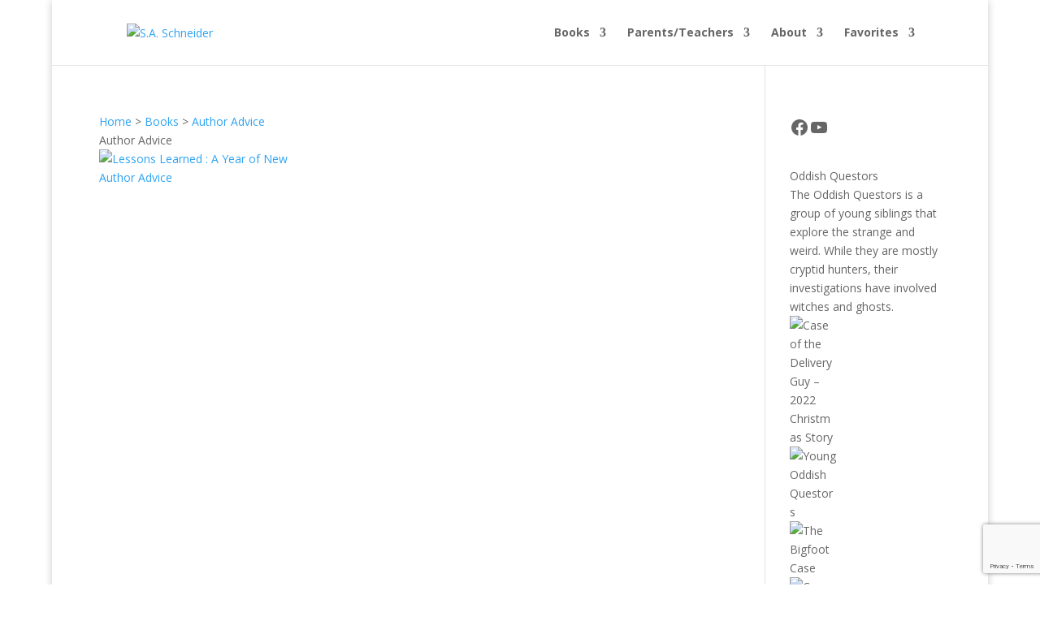

--- FILE ---
content_type: text/html; charset=utf-8
request_url: https://www.google.com/recaptcha/api2/anchor?ar=1&k=6LcbL_YjAAAAAO-QA1up8tFjpX4wbPAFvDU1znT7&co=aHR0cHM6Ly93d3cuc2Etc2NobmVpZGVyLmNvbTo0NDM.&hl=en&v=PoyoqOPhxBO7pBk68S4YbpHZ&size=invisible&anchor-ms=20000&execute-ms=30000&cb=b3fz9p1l6avh
body_size: 48610
content:
<!DOCTYPE HTML><html dir="ltr" lang="en"><head><meta http-equiv="Content-Type" content="text/html; charset=UTF-8">
<meta http-equiv="X-UA-Compatible" content="IE=edge">
<title>reCAPTCHA</title>
<style type="text/css">
/* cyrillic-ext */
@font-face {
  font-family: 'Roboto';
  font-style: normal;
  font-weight: 400;
  font-stretch: 100%;
  src: url(//fonts.gstatic.com/s/roboto/v48/KFO7CnqEu92Fr1ME7kSn66aGLdTylUAMa3GUBHMdazTgWw.woff2) format('woff2');
  unicode-range: U+0460-052F, U+1C80-1C8A, U+20B4, U+2DE0-2DFF, U+A640-A69F, U+FE2E-FE2F;
}
/* cyrillic */
@font-face {
  font-family: 'Roboto';
  font-style: normal;
  font-weight: 400;
  font-stretch: 100%;
  src: url(//fonts.gstatic.com/s/roboto/v48/KFO7CnqEu92Fr1ME7kSn66aGLdTylUAMa3iUBHMdazTgWw.woff2) format('woff2');
  unicode-range: U+0301, U+0400-045F, U+0490-0491, U+04B0-04B1, U+2116;
}
/* greek-ext */
@font-face {
  font-family: 'Roboto';
  font-style: normal;
  font-weight: 400;
  font-stretch: 100%;
  src: url(//fonts.gstatic.com/s/roboto/v48/KFO7CnqEu92Fr1ME7kSn66aGLdTylUAMa3CUBHMdazTgWw.woff2) format('woff2');
  unicode-range: U+1F00-1FFF;
}
/* greek */
@font-face {
  font-family: 'Roboto';
  font-style: normal;
  font-weight: 400;
  font-stretch: 100%;
  src: url(//fonts.gstatic.com/s/roboto/v48/KFO7CnqEu92Fr1ME7kSn66aGLdTylUAMa3-UBHMdazTgWw.woff2) format('woff2');
  unicode-range: U+0370-0377, U+037A-037F, U+0384-038A, U+038C, U+038E-03A1, U+03A3-03FF;
}
/* math */
@font-face {
  font-family: 'Roboto';
  font-style: normal;
  font-weight: 400;
  font-stretch: 100%;
  src: url(//fonts.gstatic.com/s/roboto/v48/KFO7CnqEu92Fr1ME7kSn66aGLdTylUAMawCUBHMdazTgWw.woff2) format('woff2');
  unicode-range: U+0302-0303, U+0305, U+0307-0308, U+0310, U+0312, U+0315, U+031A, U+0326-0327, U+032C, U+032F-0330, U+0332-0333, U+0338, U+033A, U+0346, U+034D, U+0391-03A1, U+03A3-03A9, U+03B1-03C9, U+03D1, U+03D5-03D6, U+03F0-03F1, U+03F4-03F5, U+2016-2017, U+2034-2038, U+203C, U+2040, U+2043, U+2047, U+2050, U+2057, U+205F, U+2070-2071, U+2074-208E, U+2090-209C, U+20D0-20DC, U+20E1, U+20E5-20EF, U+2100-2112, U+2114-2115, U+2117-2121, U+2123-214F, U+2190, U+2192, U+2194-21AE, U+21B0-21E5, U+21F1-21F2, U+21F4-2211, U+2213-2214, U+2216-22FF, U+2308-230B, U+2310, U+2319, U+231C-2321, U+2336-237A, U+237C, U+2395, U+239B-23B7, U+23D0, U+23DC-23E1, U+2474-2475, U+25AF, U+25B3, U+25B7, U+25BD, U+25C1, U+25CA, U+25CC, U+25FB, U+266D-266F, U+27C0-27FF, U+2900-2AFF, U+2B0E-2B11, U+2B30-2B4C, U+2BFE, U+3030, U+FF5B, U+FF5D, U+1D400-1D7FF, U+1EE00-1EEFF;
}
/* symbols */
@font-face {
  font-family: 'Roboto';
  font-style: normal;
  font-weight: 400;
  font-stretch: 100%;
  src: url(//fonts.gstatic.com/s/roboto/v48/KFO7CnqEu92Fr1ME7kSn66aGLdTylUAMaxKUBHMdazTgWw.woff2) format('woff2');
  unicode-range: U+0001-000C, U+000E-001F, U+007F-009F, U+20DD-20E0, U+20E2-20E4, U+2150-218F, U+2190, U+2192, U+2194-2199, U+21AF, U+21E6-21F0, U+21F3, U+2218-2219, U+2299, U+22C4-22C6, U+2300-243F, U+2440-244A, U+2460-24FF, U+25A0-27BF, U+2800-28FF, U+2921-2922, U+2981, U+29BF, U+29EB, U+2B00-2BFF, U+4DC0-4DFF, U+FFF9-FFFB, U+10140-1018E, U+10190-1019C, U+101A0, U+101D0-101FD, U+102E0-102FB, U+10E60-10E7E, U+1D2C0-1D2D3, U+1D2E0-1D37F, U+1F000-1F0FF, U+1F100-1F1AD, U+1F1E6-1F1FF, U+1F30D-1F30F, U+1F315, U+1F31C, U+1F31E, U+1F320-1F32C, U+1F336, U+1F378, U+1F37D, U+1F382, U+1F393-1F39F, U+1F3A7-1F3A8, U+1F3AC-1F3AF, U+1F3C2, U+1F3C4-1F3C6, U+1F3CA-1F3CE, U+1F3D4-1F3E0, U+1F3ED, U+1F3F1-1F3F3, U+1F3F5-1F3F7, U+1F408, U+1F415, U+1F41F, U+1F426, U+1F43F, U+1F441-1F442, U+1F444, U+1F446-1F449, U+1F44C-1F44E, U+1F453, U+1F46A, U+1F47D, U+1F4A3, U+1F4B0, U+1F4B3, U+1F4B9, U+1F4BB, U+1F4BF, U+1F4C8-1F4CB, U+1F4D6, U+1F4DA, U+1F4DF, U+1F4E3-1F4E6, U+1F4EA-1F4ED, U+1F4F7, U+1F4F9-1F4FB, U+1F4FD-1F4FE, U+1F503, U+1F507-1F50B, U+1F50D, U+1F512-1F513, U+1F53E-1F54A, U+1F54F-1F5FA, U+1F610, U+1F650-1F67F, U+1F687, U+1F68D, U+1F691, U+1F694, U+1F698, U+1F6AD, U+1F6B2, U+1F6B9-1F6BA, U+1F6BC, U+1F6C6-1F6CF, U+1F6D3-1F6D7, U+1F6E0-1F6EA, U+1F6F0-1F6F3, U+1F6F7-1F6FC, U+1F700-1F7FF, U+1F800-1F80B, U+1F810-1F847, U+1F850-1F859, U+1F860-1F887, U+1F890-1F8AD, U+1F8B0-1F8BB, U+1F8C0-1F8C1, U+1F900-1F90B, U+1F93B, U+1F946, U+1F984, U+1F996, U+1F9E9, U+1FA00-1FA6F, U+1FA70-1FA7C, U+1FA80-1FA89, U+1FA8F-1FAC6, U+1FACE-1FADC, U+1FADF-1FAE9, U+1FAF0-1FAF8, U+1FB00-1FBFF;
}
/* vietnamese */
@font-face {
  font-family: 'Roboto';
  font-style: normal;
  font-weight: 400;
  font-stretch: 100%;
  src: url(//fonts.gstatic.com/s/roboto/v48/KFO7CnqEu92Fr1ME7kSn66aGLdTylUAMa3OUBHMdazTgWw.woff2) format('woff2');
  unicode-range: U+0102-0103, U+0110-0111, U+0128-0129, U+0168-0169, U+01A0-01A1, U+01AF-01B0, U+0300-0301, U+0303-0304, U+0308-0309, U+0323, U+0329, U+1EA0-1EF9, U+20AB;
}
/* latin-ext */
@font-face {
  font-family: 'Roboto';
  font-style: normal;
  font-weight: 400;
  font-stretch: 100%;
  src: url(//fonts.gstatic.com/s/roboto/v48/KFO7CnqEu92Fr1ME7kSn66aGLdTylUAMa3KUBHMdazTgWw.woff2) format('woff2');
  unicode-range: U+0100-02BA, U+02BD-02C5, U+02C7-02CC, U+02CE-02D7, U+02DD-02FF, U+0304, U+0308, U+0329, U+1D00-1DBF, U+1E00-1E9F, U+1EF2-1EFF, U+2020, U+20A0-20AB, U+20AD-20C0, U+2113, U+2C60-2C7F, U+A720-A7FF;
}
/* latin */
@font-face {
  font-family: 'Roboto';
  font-style: normal;
  font-weight: 400;
  font-stretch: 100%;
  src: url(//fonts.gstatic.com/s/roboto/v48/KFO7CnqEu92Fr1ME7kSn66aGLdTylUAMa3yUBHMdazQ.woff2) format('woff2');
  unicode-range: U+0000-00FF, U+0131, U+0152-0153, U+02BB-02BC, U+02C6, U+02DA, U+02DC, U+0304, U+0308, U+0329, U+2000-206F, U+20AC, U+2122, U+2191, U+2193, U+2212, U+2215, U+FEFF, U+FFFD;
}
/* cyrillic-ext */
@font-face {
  font-family: 'Roboto';
  font-style: normal;
  font-weight: 500;
  font-stretch: 100%;
  src: url(//fonts.gstatic.com/s/roboto/v48/KFO7CnqEu92Fr1ME7kSn66aGLdTylUAMa3GUBHMdazTgWw.woff2) format('woff2');
  unicode-range: U+0460-052F, U+1C80-1C8A, U+20B4, U+2DE0-2DFF, U+A640-A69F, U+FE2E-FE2F;
}
/* cyrillic */
@font-face {
  font-family: 'Roboto';
  font-style: normal;
  font-weight: 500;
  font-stretch: 100%;
  src: url(//fonts.gstatic.com/s/roboto/v48/KFO7CnqEu92Fr1ME7kSn66aGLdTylUAMa3iUBHMdazTgWw.woff2) format('woff2');
  unicode-range: U+0301, U+0400-045F, U+0490-0491, U+04B0-04B1, U+2116;
}
/* greek-ext */
@font-face {
  font-family: 'Roboto';
  font-style: normal;
  font-weight: 500;
  font-stretch: 100%;
  src: url(//fonts.gstatic.com/s/roboto/v48/KFO7CnqEu92Fr1ME7kSn66aGLdTylUAMa3CUBHMdazTgWw.woff2) format('woff2');
  unicode-range: U+1F00-1FFF;
}
/* greek */
@font-face {
  font-family: 'Roboto';
  font-style: normal;
  font-weight: 500;
  font-stretch: 100%;
  src: url(//fonts.gstatic.com/s/roboto/v48/KFO7CnqEu92Fr1ME7kSn66aGLdTylUAMa3-UBHMdazTgWw.woff2) format('woff2');
  unicode-range: U+0370-0377, U+037A-037F, U+0384-038A, U+038C, U+038E-03A1, U+03A3-03FF;
}
/* math */
@font-face {
  font-family: 'Roboto';
  font-style: normal;
  font-weight: 500;
  font-stretch: 100%;
  src: url(//fonts.gstatic.com/s/roboto/v48/KFO7CnqEu92Fr1ME7kSn66aGLdTylUAMawCUBHMdazTgWw.woff2) format('woff2');
  unicode-range: U+0302-0303, U+0305, U+0307-0308, U+0310, U+0312, U+0315, U+031A, U+0326-0327, U+032C, U+032F-0330, U+0332-0333, U+0338, U+033A, U+0346, U+034D, U+0391-03A1, U+03A3-03A9, U+03B1-03C9, U+03D1, U+03D5-03D6, U+03F0-03F1, U+03F4-03F5, U+2016-2017, U+2034-2038, U+203C, U+2040, U+2043, U+2047, U+2050, U+2057, U+205F, U+2070-2071, U+2074-208E, U+2090-209C, U+20D0-20DC, U+20E1, U+20E5-20EF, U+2100-2112, U+2114-2115, U+2117-2121, U+2123-214F, U+2190, U+2192, U+2194-21AE, U+21B0-21E5, U+21F1-21F2, U+21F4-2211, U+2213-2214, U+2216-22FF, U+2308-230B, U+2310, U+2319, U+231C-2321, U+2336-237A, U+237C, U+2395, U+239B-23B7, U+23D0, U+23DC-23E1, U+2474-2475, U+25AF, U+25B3, U+25B7, U+25BD, U+25C1, U+25CA, U+25CC, U+25FB, U+266D-266F, U+27C0-27FF, U+2900-2AFF, U+2B0E-2B11, U+2B30-2B4C, U+2BFE, U+3030, U+FF5B, U+FF5D, U+1D400-1D7FF, U+1EE00-1EEFF;
}
/* symbols */
@font-face {
  font-family: 'Roboto';
  font-style: normal;
  font-weight: 500;
  font-stretch: 100%;
  src: url(//fonts.gstatic.com/s/roboto/v48/KFO7CnqEu92Fr1ME7kSn66aGLdTylUAMaxKUBHMdazTgWw.woff2) format('woff2');
  unicode-range: U+0001-000C, U+000E-001F, U+007F-009F, U+20DD-20E0, U+20E2-20E4, U+2150-218F, U+2190, U+2192, U+2194-2199, U+21AF, U+21E6-21F0, U+21F3, U+2218-2219, U+2299, U+22C4-22C6, U+2300-243F, U+2440-244A, U+2460-24FF, U+25A0-27BF, U+2800-28FF, U+2921-2922, U+2981, U+29BF, U+29EB, U+2B00-2BFF, U+4DC0-4DFF, U+FFF9-FFFB, U+10140-1018E, U+10190-1019C, U+101A0, U+101D0-101FD, U+102E0-102FB, U+10E60-10E7E, U+1D2C0-1D2D3, U+1D2E0-1D37F, U+1F000-1F0FF, U+1F100-1F1AD, U+1F1E6-1F1FF, U+1F30D-1F30F, U+1F315, U+1F31C, U+1F31E, U+1F320-1F32C, U+1F336, U+1F378, U+1F37D, U+1F382, U+1F393-1F39F, U+1F3A7-1F3A8, U+1F3AC-1F3AF, U+1F3C2, U+1F3C4-1F3C6, U+1F3CA-1F3CE, U+1F3D4-1F3E0, U+1F3ED, U+1F3F1-1F3F3, U+1F3F5-1F3F7, U+1F408, U+1F415, U+1F41F, U+1F426, U+1F43F, U+1F441-1F442, U+1F444, U+1F446-1F449, U+1F44C-1F44E, U+1F453, U+1F46A, U+1F47D, U+1F4A3, U+1F4B0, U+1F4B3, U+1F4B9, U+1F4BB, U+1F4BF, U+1F4C8-1F4CB, U+1F4D6, U+1F4DA, U+1F4DF, U+1F4E3-1F4E6, U+1F4EA-1F4ED, U+1F4F7, U+1F4F9-1F4FB, U+1F4FD-1F4FE, U+1F503, U+1F507-1F50B, U+1F50D, U+1F512-1F513, U+1F53E-1F54A, U+1F54F-1F5FA, U+1F610, U+1F650-1F67F, U+1F687, U+1F68D, U+1F691, U+1F694, U+1F698, U+1F6AD, U+1F6B2, U+1F6B9-1F6BA, U+1F6BC, U+1F6C6-1F6CF, U+1F6D3-1F6D7, U+1F6E0-1F6EA, U+1F6F0-1F6F3, U+1F6F7-1F6FC, U+1F700-1F7FF, U+1F800-1F80B, U+1F810-1F847, U+1F850-1F859, U+1F860-1F887, U+1F890-1F8AD, U+1F8B0-1F8BB, U+1F8C0-1F8C1, U+1F900-1F90B, U+1F93B, U+1F946, U+1F984, U+1F996, U+1F9E9, U+1FA00-1FA6F, U+1FA70-1FA7C, U+1FA80-1FA89, U+1FA8F-1FAC6, U+1FACE-1FADC, U+1FADF-1FAE9, U+1FAF0-1FAF8, U+1FB00-1FBFF;
}
/* vietnamese */
@font-face {
  font-family: 'Roboto';
  font-style: normal;
  font-weight: 500;
  font-stretch: 100%;
  src: url(//fonts.gstatic.com/s/roboto/v48/KFO7CnqEu92Fr1ME7kSn66aGLdTylUAMa3OUBHMdazTgWw.woff2) format('woff2');
  unicode-range: U+0102-0103, U+0110-0111, U+0128-0129, U+0168-0169, U+01A0-01A1, U+01AF-01B0, U+0300-0301, U+0303-0304, U+0308-0309, U+0323, U+0329, U+1EA0-1EF9, U+20AB;
}
/* latin-ext */
@font-face {
  font-family: 'Roboto';
  font-style: normal;
  font-weight: 500;
  font-stretch: 100%;
  src: url(//fonts.gstatic.com/s/roboto/v48/KFO7CnqEu92Fr1ME7kSn66aGLdTylUAMa3KUBHMdazTgWw.woff2) format('woff2');
  unicode-range: U+0100-02BA, U+02BD-02C5, U+02C7-02CC, U+02CE-02D7, U+02DD-02FF, U+0304, U+0308, U+0329, U+1D00-1DBF, U+1E00-1E9F, U+1EF2-1EFF, U+2020, U+20A0-20AB, U+20AD-20C0, U+2113, U+2C60-2C7F, U+A720-A7FF;
}
/* latin */
@font-face {
  font-family: 'Roboto';
  font-style: normal;
  font-weight: 500;
  font-stretch: 100%;
  src: url(//fonts.gstatic.com/s/roboto/v48/KFO7CnqEu92Fr1ME7kSn66aGLdTylUAMa3yUBHMdazQ.woff2) format('woff2');
  unicode-range: U+0000-00FF, U+0131, U+0152-0153, U+02BB-02BC, U+02C6, U+02DA, U+02DC, U+0304, U+0308, U+0329, U+2000-206F, U+20AC, U+2122, U+2191, U+2193, U+2212, U+2215, U+FEFF, U+FFFD;
}
/* cyrillic-ext */
@font-face {
  font-family: 'Roboto';
  font-style: normal;
  font-weight: 900;
  font-stretch: 100%;
  src: url(//fonts.gstatic.com/s/roboto/v48/KFO7CnqEu92Fr1ME7kSn66aGLdTylUAMa3GUBHMdazTgWw.woff2) format('woff2');
  unicode-range: U+0460-052F, U+1C80-1C8A, U+20B4, U+2DE0-2DFF, U+A640-A69F, U+FE2E-FE2F;
}
/* cyrillic */
@font-face {
  font-family: 'Roboto';
  font-style: normal;
  font-weight: 900;
  font-stretch: 100%;
  src: url(//fonts.gstatic.com/s/roboto/v48/KFO7CnqEu92Fr1ME7kSn66aGLdTylUAMa3iUBHMdazTgWw.woff2) format('woff2');
  unicode-range: U+0301, U+0400-045F, U+0490-0491, U+04B0-04B1, U+2116;
}
/* greek-ext */
@font-face {
  font-family: 'Roboto';
  font-style: normal;
  font-weight: 900;
  font-stretch: 100%;
  src: url(//fonts.gstatic.com/s/roboto/v48/KFO7CnqEu92Fr1ME7kSn66aGLdTylUAMa3CUBHMdazTgWw.woff2) format('woff2');
  unicode-range: U+1F00-1FFF;
}
/* greek */
@font-face {
  font-family: 'Roboto';
  font-style: normal;
  font-weight: 900;
  font-stretch: 100%;
  src: url(//fonts.gstatic.com/s/roboto/v48/KFO7CnqEu92Fr1ME7kSn66aGLdTylUAMa3-UBHMdazTgWw.woff2) format('woff2');
  unicode-range: U+0370-0377, U+037A-037F, U+0384-038A, U+038C, U+038E-03A1, U+03A3-03FF;
}
/* math */
@font-face {
  font-family: 'Roboto';
  font-style: normal;
  font-weight: 900;
  font-stretch: 100%;
  src: url(//fonts.gstatic.com/s/roboto/v48/KFO7CnqEu92Fr1ME7kSn66aGLdTylUAMawCUBHMdazTgWw.woff2) format('woff2');
  unicode-range: U+0302-0303, U+0305, U+0307-0308, U+0310, U+0312, U+0315, U+031A, U+0326-0327, U+032C, U+032F-0330, U+0332-0333, U+0338, U+033A, U+0346, U+034D, U+0391-03A1, U+03A3-03A9, U+03B1-03C9, U+03D1, U+03D5-03D6, U+03F0-03F1, U+03F4-03F5, U+2016-2017, U+2034-2038, U+203C, U+2040, U+2043, U+2047, U+2050, U+2057, U+205F, U+2070-2071, U+2074-208E, U+2090-209C, U+20D0-20DC, U+20E1, U+20E5-20EF, U+2100-2112, U+2114-2115, U+2117-2121, U+2123-214F, U+2190, U+2192, U+2194-21AE, U+21B0-21E5, U+21F1-21F2, U+21F4-2211, U+2213-2214, U+2216-22FF, U+2308-230B, U+2310, U+2319, U+231C-2321, U+2336-237A, U+237C, U+2395, U+239B-23B7, U+23D0, U+23DC-23E1, U+2474-2475, U+25AF, U+25B3, U+25B7, U+25BD, U+25C1, U+25CA, U+25CC, U+25FB, U+266D-266F, U+27C0-27FF, U+2900-2AFF, U+2B0E-2B11, U+2B30-2B4C, U+2BFE, U+3030, U+FF5B, U+FF5D, U+1D400-1D7FF, U+1EE00-1EEFF;
}
/* symbols */
@font-face {
  font-family: 'Roboto';
  font-style: normal;
  font-weight: 900;
  font-stretch: 100%;
  src: url(//fonts.gstatic.com/s/roboto/v48/KFO7CnqEu92Fr1ME7kSn66aGLdTylUAMaxKUBHMdazTgWw.woff2) format('woff2');
  unicode-range: U+0001-000C, U+000E-001F, U+007F-009F, U+20DD-20E0, U+20E2-20E4, U+2150-218F, U+2190, U+2192, U+2194-2199, U+21AF, U+21E6-21F0, U+21F3, U+2218-2219, U+2299, U+22C4-22C6, U+2300-243F, U+2440-244A, U+2460-24FF, U+25A0-27BF, U+2800-28FF, U+2921-2922, U+2981, U+29BF, U+29EB, U+2B00-2BFF, U+4DC0-4DFF, U+FFF9-FFFB, U+10140-1018E, U+10190-1019C, U+101A0, U+101D0-101FD, U+102E0-102FB, U+10E60-10E7E, U+1D2C0-1D2D3, U+1D2E0-1D37F, U+1F000-1F0FF, U+1F100-1F1AD, U+1F1E6-1F1FF, U+1F30D-1F30F, U+1F315, U+1F31C, U+1F31E, U+1F320-1F32C, U+1F336, U+1F378, U+1F37D, U+1F382, U+1F393-1F39F, U+1F3A7-1F3A8, U+1F3AC-1F3AF, U+1F3C2, U+1F3C4-1F3C6, U+1F3CA-1F3CE, U+1F3D4-1F3E0, U+1F3ED, U+1F3F1-1F3F3, U+1F3F5-1F3F7, U+1F408, U+1F415, U+1F41F, U+1F426, U+1F43F, U+1F441-1F442, U+1F444, U+1F446-1F449, U+1F44C-1F44E, U+1F453, U+1F46A, U+1F47D, U+1F4A3, U+1F4B0, U+1F4B3, U+1F4B9, U+1F4BB, U+1F4BF, U+1F4C8-1F4CB, U+1F4D6, U+1F4DA, U+1F4DF, U+1F4E3-1F4E6, U+1F4EA-1F4ED, U+1F4F7, U+1F4F9-1F4FB, U+1F4FD-1F4FE, U+1F503, U+1F507-1F50B, U+1F50D, U+1F512-1F513, U+1F53E-1F54A, U+1F54F-1F5FA, U+1F610, U+1F650-1F67F, U+1F687, U+1F68D, U+1F691, U+1F694, U+1F698, U+1F6AD, U+1F6B2, U+1F6B9-1F6BA, U+1F6BC, U+1F6C6-1F6CF, U+1F6D3-1F6D7, U+1F6E0-1F6EA, U+1F6F0-1F6F3, U+1F6F7-1F6FC, U+1F700-1F7FF, U+1F800-1F80B, U+1F810-1F847, U+1F850-1F859, U+1F860-1F887, U+1F890-1F8AD, U+1F8B0-1F8BB, U+1F8C0-1F8C1, U+1F900-1F90B, U+1F93B, U+1F946, U+1F984, U+1F996, U+1F9E9, U+1FA00-1FA6F, U+1FA70-1FA7C, U+1FA80-1FA89, U+1FA8F-1FAC6, U+1FACE-1FADC, U+1FADF-1FAE9, U+1FAF0-1FAF8, U+1FB00-1FBFF;
}
/* vietnamese */
@font-face {
  font-family: 'Roboto';
  font-style: normal;
  font-weight: 900;
  font-stretch: 100%;
  src: url(//fonts.gstatic.com/s/roboto/v48/KFO7CnqEu92Fr1ME7kSn66aGLdTylUAMa3OUBHMdazTgWw.woff2) format('woff2');
  unicode-range: U+0102-0103, U+0110-0111, U+0128-0129, U+0168-0169, U+01A0-01A1, U+01AF-01B0, U+0300-0301, U+0303-0304, U+0308-0309, U+0323, U+0329, U+1EA0-1EF9, U+20AB;
}
/* latin-ext */
@font-face {
  font-family: 'Roboto';
  font-style: normal;
  font-weight: 900;
  font-stretch: 100%;
  src: url(//fonts.gstatic.com/s/roboto/v48/KFO7CnqEu92Fr1ME7kSn66aGLdTylUAMa3KUBHMdazTgWw.woff2) format('woff2');
  unicode-range: U+0100-02BA, U+02BD-02C5, U+02C7-02CC, U+02CE-02D7, U+02DD-02FF, U+0304, U+0308, U+0329, U+1D00-1DBF, U+1E00-1E9F, U+1EF2-1EFF, U+2020, U+20A0-20AB, U+20AD-20C0, U+2113, U+2C60-2C7F, U+A720-A7FF;
}
/* latin */
@font-face {
  font-family: 'Roboto';
  font-style: normal;
  font-weight: 900;
  font-stretch: 100%;
  src: url(//fonts.gstatic.com/s/roboto/v48/KFO7CnqEu92Fr1ME7kSn66aGLdTylUAMa3yUBHMdazQ.woff2) format('woff2');
  unicode-range: U+0000-00FF, U+0131, U+0152-0153, U+02BB-02BC, U+02C6, U+02DA, U+02DC, U+0304, U+0308, U+0329, U+2000-206F, U+20AC, U+2122, U+2191, U+2193, U+2212, U+2215, U+FEFF, U+FFFD;
}

</style>
<link rel="stylesheet" type="text/css" href="https://www.gstatic.com/recaptcha/releases/PoyoqOPhxBO7pBk68S4YbpHZ/styles__ltr.css">
<script nonce="EeUuFl5igM7fY3nUud-7hw" type="text/javascript">window['__recaptcha_api'] = 'https://www.google.com/recaptcha/api2/';</script>
<script type="text/javascript" src="https://www.gstatic.com/recaptcha/releases/PoyoqOPhxBO7pBk68S4YbpHZ/recaptcha__en.js" nonce="EeUuFl5igM7fY3nUud-7hw">
      
    </script></head>
<body><div id="rc-anchor-alert" class="rc-anchor-alert"></div>
<input type="hidden" id="recaptcha-token" value="[base64]">
<script type="text/javascript" nonce="EeUuFl5igM7fY3nUud-7hw">
      recaptcha.anchor.Main.init("[\x22ainput\x22,[\x22bgdata\x22,\x22\x22,\[base64]/[base64]/UltIKytdPWE6KGE8MjA0OD9SW0grK109YT4+NnwxOTI6KChhJjY0NTEyKT09NTUyOTYmJnErMTxoLmxlbmd0aCYmKGguY2hhckNvZGVBdChxKzEpJjY0NTEyKT09NTYzMjA/[base64]/MjU1OlI/[base64]/[base64]/[base64]/[base64]/[base64]/[base64]/[base64]/[base64]/[base64]/[base64]\x22,\[base64]\x22,\x22K8ONZiwwWwXDk8KLwrXCgn/CtcOLw4ZRI8KAPMKswrMtw63DisK5RsKXw6stw7cGw5h/cmTDripEwo4Aw6Ihwq/[base64]/Cn/CpMODRSbDlQ7Ch1syS8Oaw4vCi8KbFgRqwro7wr/CpToVYU7CuBcFwo9YwqN5eEMFKcO+wpbCp8KJwpNyw4DDtcKCERnCocOtwqdswoTCn0vCl8OfFiTCncKvw7N0w5ICwprCicKawp8Vw5HCsF3DqMOkwplxOD7CtMKFb1XDuEA/VGnCqMO6E8KsWsOtw6tRGsKWw5ZmW2dANTLCoSASABhiw71CXHUBTDQKKno1w6Eyw68BwqAgwqrCsAUYw5Ytw6BJX8OBw5c9EsKXOcOow455w6VBe1p2wqZwAMKAw4R6w7XDpWV+w61JbMKocg1twoDCvsOXacOFwqw7LhoLHMKtLV/Dqh9jwrrDo8OWKXjCuwrCp8ObOsKkSMKpf8OowpjCjWgTwrsQwrLDmm7CksOuEcO2wpzDucO1w4IGwr5cw5ozDCfCosK6HsKqD8ODbETDnVfDmMKBw5HDv1ERwolRw7HDncO+wqZCwq/CpMKMVsKBQcKvM8K/UH3DuU1nwobDjXVRWRnCu8O2Vlh3IMOPDcKWw7FhYE/DjcKiA8OzbDnDqXHCl8Kdw6/CunhxwrYiwoFQw7zDjDPCpMK6DQ4qwqcKwrzDm8K/wqjCkcOowrpgwrDDgsK5w6fDk8Kmwr/DnAHCh1tkOzgGwpHDg8OLw7kcUFQ3dgbDjBMgJcK/w5UGw4TDksKgw4PDucOyw6snw5cPMsORwpEWw7ZvPcOkwrHCrmfCmcOtw5fDtsOPMsKxbMOfwq9XPsOHVMOZT3XCqMKWw7XDrBbCmsKOwoMrwr/CvcKbwovCi2p6wpzDqcOZFMO7RsOvKcOTDcOgw6FbwpnCmsOMw43Cs8Oew5HDvMORd8Kpw7szw4h+IcKDw7UhwrLDmBoPS24Xw7B/[base64]/[base64]/anfDlMOfMUnCj8OIwrpXDcKwwo/CrcOOasOrQsOVwrPCjMKtwqbDsUdHw5PCrMKnfMKlV8KEd8KEI2LCh3LDt8OQF8OkAhQowqxGwrDCgWbDsHchCMOrMDjCm10ewpIEO3DDkQ/[base64]/[base64]/DlWYFMSbDsEUbUhfDksOoJ8Omw6g/w7Emw5U8RghZI0vCgcK8w7zCklpxw4LDtCHDpR/[base64]/w53DqcK0w5suQh5dw5RUwpHCu8OKw4YDw7Ymwr/Cg18jw61iw4tVw50Vw6Z7w4jCocKbM27CkF99wolxajEnwq7CqsO0LsKQAEjDsMKOWMKdwovDm8OCccOow4rCnsOOwr1mw5g2csKhw4YNwqAAAxcAU3dsK8KcfmfDnMKzKsOAecOCwrI5w4t/F18PMcO5wrTDuRkpN8KCw7XCjcODw7vDhSZuwoPCnVR9wr81w4Row6/Do8O0w60AdcK0HlUTTSrCkiBrw71dJkNKw4nCksKQw5vCkX0gw7HDh8OhAxzCscOEw5HDj8OhwpDCl3rCpsKsUcOxPcKTwpfCjsKQwrzCksKxw7nCj8KSwpUaRickwqPDrkPChTpBT8KMXMOiw4fCpMKdw49vwq/CjcKbwoQgchUQPDBRw6J+w5jCiMKeecKGKVDCoMOQwojCg8OgKsOrAsOwOMO1J8KkSDTCoyTCoVfDgQ3DgsOZMzLDvl7DjMK6w5AswpDDnFNwwrPDjMO8Z8KLPWJIUUhzw4h9E8K/[base64]/[base64]/wpLDu8OOwrwMwp8GPHjCrSPCmyzDukHCpy13wqMyBScVMCVow4pKAsKCwonDslDClsOpKEbDnSrDoyPCrVRaTho5XBU/wrNMVsKxKsOVw4RzKXfDssOqwqbDlj3Cj8KPR1p+VD/CvsKaw4cNwr5hw5fDrkUWEsK9E8K+QU/[base64]/DpyLDtMO/awjChMK+EsKzwozCu2wDKU3DtC3Cp8O7w45jGMO0PcKvw65ew4JJSErCgsOWBMKsBipzw7zDhnBKw6l0Sn3DmRNlw69Fwrtnw7k6TSXCsiLCgMOdw4PCl8Oiw4vChUDCp8OPwpxAw5F6wpV1dMKga8OkcsKITg/CocOjw7zDjQnClcKfwqQtwpPCsXjDjcONwoDDkcOow5nCv8K/d8ONCMODeB13w4INw4JvKl/[base64]/CgsOtS07Ci0pNwpsTwpY7woFtCFQ4w73DlsOjbjXDvk8VwqXCl057csOMwqXCgMKvw5k8wphebMKZdH7CvT/[base64]/[base64]/DrXnDhWrDmsKTLCd2Kig9wr/Dg0c1w7/CmMOvw78Rw5/DiMOKVn8uw5JEwpBXW8KvKn3Ci03DlsOlak58GELDlsKyIwnCmE4ww7ANw48dGS8wB2XCu8O7bV/[base64]/Cs2LCiEx6REIrwoDCsTwSw71/XcKLw754aMKLLEZsO1Y3XcOjwqzCgnxWPsKHwoogZsKPDcODwpfDlWJxw6LCrMKCw5BMw7FABsOBworCoFfCi8Kxw4jCicO1YsKwDSHDuTXDnRjDtcKvw4LCnsO7wp4VwpU0w5rCqGzCpsOfw7XCnUDDv8O/[base64]/RsK3wqMSLMKpThpNDcO8HcOPWR9dw7UKwqXCr8OOwpV9wqjCimTDqERiSBXCrR3DtcK7wq9Wwp3DjQDChBgQwrrCvcKnw4DCtiwTwqDDgl7Cu8KhZMKGw5jDh8KXwo/[base64]/DlywRw4rCjsOMClNrwqtFw4Ivw5wQwoEBK8K+w5NFV0wkGUTCk1cAOX8GwovDiGNwCmbDq03Dv8K4IMKyEl3Cv2AsP8KtwpXDsjkqw6TDiQ3CoMOde8KFHkZ/ccKWwrw7w6w7WcKrAMO0MnXDlMOCR3kvwpHCmmJxD8Obw7fCpsO+w4/DrsKyw5V5w5kOwpx2w74uw67CkVRwwoBeHiDCjcOyWsO3wrtFw7jCshoiw7pdw43DhFnCtxjCn8KbwrN4O8O8fMK/[base64]/CpsK7T3HCg8OCBMKXLALDjk0SOxzDqMOZTVteTMK9a23Dh8OvCMOSYgHDnEsaw7PDl8OEQsOLwpzDiCDCisKGcEPCpU9Sw5l/wo5IwppodMOMAwAKUzZBw4skLXDDl8K6RcKewpXCmMKtwpReF3DDjnjDqgR+OAjDhcO4GsKUwqQzVsOvE8KORsKWwoEtTCYPbjDCs8KYw6kWwr3CmMK2wqAuwrc5w6ZPGsKXw68hQ8Khw6B/[base64]/Ch0DDt8K+aSBDw7/Cvnlyw6LCgkFnPn/DmjbDhh/CvMO3wrnCksOTT07ClwrDoMKdWAVKw5XCm1RxwrUjU8KOMMO3dA16woNjc8KbFXErwrcnw5zDusKqB8K6XAnCpVXCmGDDrC7DscKSw6/DrcO9wp94P8Ozfil1SnolPQHCmGDCrQ/[base64]/Ct8KEVTVNwrPDl8K/Ai0sCcOIIAwVw5FVwop6BcKawoXDgxYFw5YrcFXCshjCisOQwokSB8OLFMOhwokYOz7DhMKEw5zDjsK7w6vDpsK5fyPDrMKeRMKUw6EiVGFCKSbChMK2w7rDqMKIw4fDljpwHHVMRA3CuMKwSsOpCsKlw7/DlMOrwoZOeMO+aMKYw5DDp8OUwo/ChHoyPMKGNCgbIcOtwqwzTcKmfMKmw7fCiMK4Sh13F2PDosKrUcKuEFURa2DDl8KvEjhkJWsJwqFdw7YDGcO+wo5IwrTDpwc7WibDqMO/w4MQwroABw4bw5LCsMKjPcKVbxHChMOww63CgcKXw4XDiMKEwqfCvhPDkMKVwp8Dwo/[base64]/[base64]/Dp8OTEMO5w6hRw6HCicK/[base64]/[base64]/[base64]/[base64]/S35sSEtowq/Dsz09wpIrw4s3w4Aew4RsMhnDkWtXI8O9wrzDs8OUSsK8DzXDtAduw6AswozDt8OuR3oAw6LDqsOjYmfDm8KnwrXCmmrCkcOWwpkmLMOJw4BhRzLDrcKQwpnDkB/DiyzDi8OoH1XChsKadyfDocO5w6k8wofCjAFawr7CkXDDpyjDv8O+w5HDkSgMw4rDvMK5w7bDmS/[base64]/w7TCsWrDlVZEw59XwprDq8OlwpNpD8KKw4XDj8KIw5UpLsK2WMObcUDDuhXDssKIw4FUSsOSNcKGw6o0MsK/w5LCiVJ0w6DDlRLDtwUDHCN+wrgQTsKsw5TDmVLDrMKGwobDpAYfI8OOQsK9M2/DuiDDsQU6HyPDqVF4b8O7JiTDn8Oow4t6LVDCqUTDhzfCm8OtFcKZAcKTwoLDmcODwronIUBrwpnCm8OuBMOeJD8Jw5MXw6/[base64]/wq7ChQ/CpDvCjBTCscKMwonCtMKwEcOfwrduEMOqw6o7wpJoUcOBNijDkSYKwoHDrMKww5XDtEPCrQzClQttOsO0a8O7DFDDh8OLw642w4AqZm3ClgbCkcO1wq/[base64]/[base64]/Y3bCucKcw5HCh8O0wqfCr8Oxw7oGwqBOwrvCvsKrwr/CgcKvwpEzw7vDhRXCnk19w5fDqMK2w4/DhsOqworDocKzEE/CmcK5Zn0PKMKwNsO8KQ/[base64]/DnR4ebC9qwrx2A8KDw709cMOhwqZLw6FuUcObNzZMworDl8KRLsO8wrF0ZwXCpxPCiAHCvn44Xx/Ch1vDqMOsPnMow45KwpXCqAFRTCMdZsKsGivCtMKpesOMwq1CXsKow759w6fDusOnw4ovw6s7w6Y3fsKQw60dJn7CizJUwrkbw6vDgMO2FQgpcMORDDnDoS/CkQtOFjEVwrB7wobCrCrDiQLDrmpYwqfCtl/DnUwEwrsmwpPDkAfDi8Kjw4kHKBU+OcKMw4LCosO5w6LDhsOUwr3Ck3spWsOGw6Nyw6PDnMKtI2kiwr7DhFI4OMK+w5LCtMKbAcOjwr4bE8O/NMO5dEVVw6UGIsOOwofDglbCncKTWRAGMw8Lwq3DgDVHwpLCrBUJDcOnwo92UsKRwpnDinzDvcOkwobCqn9cLhHDicKyb1/Di3MDJzrDmsO7wrDDgcOhwqXChm7CvsK4FzfChMK9wqwiw4PCoWhEw68gPcKaWMKTwqvDucKEWmF5w5PDu1MRfhBXT8Klwp1qQ8OZwp3Ch2/DpzdYb8KeRxzDosOSwoTDrcOswq/[base64]/DmsOQYgLCuyrDuFvDn8OdXcOye8ORQMOZwqgrG8OiwoDCgsOzeAzCkyo5wpDCkkkCwpdaw5TDgcKzw6wqD8Orwp/DnBHDkWHDmsKVdW5VQsOaw6rDnsKjDkBpw4/Cu8KTwpk6AMOww7bDplFSw6vChwo0wrDCiAk5wrRPHsKFwrcCw6FETcO7aXzDuDNDXMOGwqHCn8OLwqvCscK0wrc9VWrCicKMwr/Ctz8XfMO6w7k9fcO9w4IWE8OZw4LChzpiw6YywoHCi3AaaMOYwrbCsMOjcsKhwozDp8KdcMOowovCoQR7YkUueinCo8OSw4lrLcO7EENtw6zDrkHDui/DuUMtbMKbw5kxdcKewq8Dw4PDhsOyC2LDjcOmW1bCp0nCv8OLCcONw7bCkQcMwoDDhcKuw4zDtsK9w6LCggQsCMO1Bn1dw4vCnMKXwozDrMOOwojDlsKIwogew4VKZcKzw7/[base64]/[base64]/CmGUuW8Oqw5tURWHDr8KAZcOWwp/[base64]/Dq07Cj8OLw5UjcMO7aGIgHjt5wpPDjX/CicK9acOUwqBUw5luw5MbXm/CiRpSGFEHTE7CnivDmcO9wqMrw5vCrcOwQsKuw7Yow4rDiXvDqwfCig5TR1RuJcKjEjNjw7DCkXNoMMOqw6J9QV/CqX5Pw4MVw6p2CB3DrSQqw7nDiMKcw4F4EMKKw4kveCfDgwh2OVR+wrrDscKhEW4swo/DgMKywp7DusOjCMKFw5bDosOLw5FNw43Cm8Oww4w3woPCtMOkw7LDnwZlw5PCmT/Dv8KkAW3CsQTDtDLCjw5HCMKqNlvDqAh9w4Fzw4dYwovDr1cMwoNEwpvDi8KMw5x1wrrDq8KvTz1bD8KTXcOPMsKPwp3CuXTCtzvCniYzwprCrELDkE4SS8OUw4fCvcKlwr/Ch8O+w63CkMOtYMKpwqrDjWPDjDXDgcOXTMOyNMKNJ1NGw7nDinLDqcOVF8OQQcKeJCN1QsOUQsOMew/DoF1waMKNw5/[base64]/DsKFMsK3wpM9GcKVNsOVLcKrw7/DpF7Dm3rDq8K6w6nCvcOfwrwhQMOUwrjCjmoGPGrCpwwlw5MPwqcewpvCpFbCucO/w4PDnA4IwoHDvMOUfinCv8ODwosGwonCqyl+w4ZowpEjw6tvw5XCncOXUMOxw7w3wplGE8KrD8OECCTCiWXDm8OVT8KgesK9w5UOw6t/TsK4w6INwp8Pw4sbWsODw6rClsO8BHA9w5NNwrvDrsOVYMOMw4HCssOXwqlEworDosKDw4bCtcOYFw44wot/w7UOGTJzw6NDesOuPcOLwoJNwplbwqjCssKlwokZAMOJwpXCscKTJmTDs8K8QCkRw5V/J13CscOBE8OjwoLCoMK9wqDDihYpw4nCn8KQwq4Pwr3CsmDCp8OVwpXCn8OBw7MRAmbCh298KsK+XsK2VcK9P8O1SMO6w59ZUjPDk8KEScOyAANoC8Ksw4YUw4LCoMKrwpofw6nDtMO5w5vDl1VUZyFQVhxvGXTDt8O0w57CvcOeQQB/[base64]/Y1hTwq3DpwlrRH3Coigdwqptw7rDgHp9wrEMESJWw5t+wpHDl8KQw6TDmQhGwoA6McKgw7k/[base64]/CqcKNQH8Iwp/CoTVww73DmsKRw7Q9w7d5OMKswqAPLsKww7oWw7rDqMORAsK6w5fDhsKMasK9DsOhe8OFLAHCmCHDtB5/w5nCljNwDl7Cv8OqE8Osw61PwqwdMsOPw7nDq8K9WjzCuzVZw7XDtBHDskctwrZ0w6PClRUCfBt8w73CgkRDwrbDnsK/[base64]/Cq3wIw7pifhPCpcOuS8Klw77CrsOvw7XCilc9BMK5RTPDjcKhw6jCjQHCowbDmcOsYMKaeMKDw4kGwoPDqSo9KEhGwrpjw4l/fVlAegViw4hEwrxiw6nDgQUQXlrDncKww7ZQw48ZwrjCq8K0wqHDpsKSTsKVVAZ1wr50w6Uiw7MqwoUEwonDsR3Cv3HCu8OFw7NDJk8jwr7DrsKDLcOWR1xkwroQASswYcO5cQc9TcO6CsOCw7DCisK6WE7DlsKueSIfSUJOwq/CiSrDkkrCvG0pbsKIehHCkgRFbsKnPsOkNMOGw4XDhMK3AnMfw4/CrsOXw5UoAyJtXTfCgCdmw7vCp8KkXXnCuEZBFg3DhlzDncKbDgJnP1HDl0dqw60FwoLCocOIwpfDt3zDuMKYDcO/w6HClQUBwrbCqHXDlF02SlHDoAh1wqY5IcOxw78Aw59nwpENw59lw7hECMO+w5IYw6rCpGYDEnHCtcKDe8O/[base64]/DqMK5w7F4OmVnZhPCrA3DqMO3ODHDnHpPw4rDjhbDiAjDr8KVM1DDgE7Cm8ODcWc3wo8Aw7s/SMOLQll0w4fCmyHCmsKiFUjChHLCkjZHwpHDoUTCj8OawpXCiGVaYMKwCsKhw7lIF8KXw7EEDsKKw57Cgl5kUBNgNWHDjDpdwqYmP3RNfDUQw7MNw6jDsCFDesOZNVzCln7ClV/[base64]/[base64]/wo7DtsKYwolcEh/Cs8KaJV4BwpPDg8KmJRkuA8O+w4vCjjTDhcOqSko5w6rCjMKvOcK3aFLDmMKAwrzDlsK1wrbDvVpnwqRdVioOw6dPCBQvDXbDo8OTCVvDtFfCtUHDoMOFJnnDg8O9MzXClELCpH5eO8KXwq/CqXXDtFElF3nDr33DkMKJwoA5CGpMacOCfMKQwqfCgMOlH1bDmjrDkcOPHcO+wpDCj8KRfmXCik7CniYvwqrDtMOOR8ODfQ13ZT7CscK4CsODKsKDL0rCocKRI8KFRSjDvz7DmsOkWsKUw7Vuw4nCt8O2w6rDlD4/E1DCok8Zwr3DrcKgRcO9wqzDjhTDqsKMwq7CkMKUAW7DksORImEVw68bPiDClcOpw6vDhMOFF2Iiw6QLw5DCnlkUw4Btf2rCg398woXDlQzDhFvDuMO1SzvDq8KCwq3ClMKvw4QQbRZVw7E1H8OfbcO6Ox3Cn8KtwpfDtcO/GMOWw6YFH8KYw57CvsKew44zAMKkfsOEWyXDvMOZw6AcwqJ1wr7DrFnCv8ODw6vCkCjDvsKcwoDDusKHCsO/SXd9w7HCgjADcMKRwpfDmsKGw6/CpMKMV8Kzw73DvcK9FsOWwprDhMKRwobDgGk8BFB6w6XCuwbCkmEdw6MEMQVSwqoEccOOwrIzwr/DrcKdI8K/QXlcfVDCpMOWHFtaU8KhwocwJsOzw4zDlmxmcMKkJcOxw53DlgTCvMOaw5ViJcOaw5/DoilwwozCrcK0wrY0BwYIdMOcUwHCk046wrsnw7HCgA/ChQDDgMKbw4oBwoPDu2vCjMKww5jCpzzDmcK3VcO1woslX3fDq8KNZjsOwpd/w5PDhsKEw77DuMKyS8KDwp95TjzDisK6ecKae8OoWMOuwrjCk3TCu8OGw6LCowc5PRIYwqATYwfCncKIUVBzB10Xw7ZVw5rCgcOyCh3CvMO6NE7DocOWw6XCqXDChsKQbMKvXsK3woFPwqcxw6/Dt3jCjDHCtcOVw6EhfTJSZsKtw5/DlljDkcKEOh/DhyQ+wqjCtsOkwrI+wrjDtcKQwq3DsU/DnnA4DETCgyd+BMKnV8KAwqAWTcOTUMO1GR09w7/Ds8KjUE7CrsOPw6Mlf2DCpcOhw4B9wqtzIcOPCMOPOyTCsn55GMKAw63CkDN/YcOrBsOew6k7XsOIwo8IAWgqwrUsPFvCucOGw5x3ZRLChHpOPTHDijEZPMKCwoPCp1MNw4TDnsK8woAPCcKVw6nDisO2UcOcw6nDmn/DszMjNMK4wqo4w4pzC8KrwrczP8KSw6HCtCxRIBrDgQozV11Yw6rDvH/CqcKVw6LConN1H8KdfAzCrHLDkEzDrQDDvD/DpcKJw5rDuBJXwqIVBMOCwpfCrX7DnMKddMKZw67CpHkTWBHDhcKfw6TDjhYBMFXDhMK5eMKmw7h/woXDuMOyUlTCjT3DhxzCo8K6worDul9LCsOCNsOwLcKwwqJtwrzCoz7Do8K0w5UBD8Kve8OeZsKbXMOhw6xyw6Upw6JXFcK/wobDocOawopJwqbDsMKmw79Bwo5GwqUWw6vDhFFmw4Qdw4LDgMK2wofDvh7CslzChyTDmhjDrsOswqfDjMKtwrpwJyIYIlVGYF/CqT/Dm8Oew4PDssKkQcKnw5VCNznCilspFCPDjWwVe8OCI8OyOD7CmSfDrCzDhinDnSfChMKMAVpLwq7DpcKuADzCoMOWaMKOwosgwpvCiMO8wpvDsMKNw43Dp8KlS8KcdGPCrcKBTXxOw4XDnS3DlcO+NsKkwrsEwp3Cq8ONw6E5wq/CiTEqPcOHw5cWM1wZfUQUVloxQMOOw69ocBvDgUzCsgEYNzjCksK4w5YUUn5qw5AeSFsmKSVOwr9Lw5Ikw5UMwrPDpljDgW3DqE7ClTnDmhFHNDNBYmfCuBNeLcO2wp/DsFLCrsKNS8OYYMO0w4fDrcKxFsKTw69mwp3CrxTCuMKETWAMExoGwocoHC1Bw58KwplLAsKjPcOhwq9+Ol/CkyjDn3TClMO8w7h2VBV9wozDi8KHHsOoIMKbwq/Cg8KYVntvLyDCnUnCl8KZYsOOQ8OrJHvCqsK/cMOlC8KiUsK9wr7DhnrDqQMGVsKTwrrClRbDpj01wpXDicOPw5fCm8OnAlvCn8KQwoAgw6HCt8OQw4PDqWfDlcOdwpTDjAfCjcKbw5XDun7DpsKrbUPDtcKRw5LDmmPDkVbDhSAywrMmTsORacOmwqrCiB/DkcOfw7ZMS8KDwr/CtsKLU00dwr/DuS/CncKpwqB/wpEYPMKaNMK7B8O9Zjk5wohgLsKcwpLDkmXDmBV/wpvCrcKkNMKtw7orRsKoYzIQw6ZfwrUQWcKsQcKZf8OAZU59wrLCv8OuD1UTYmN5H31XcGbDjCE0DcOAcsOEwqnDrMK4XjVFZ8OJMQkxc8Kuw4XDphFLwo9yZRTCvml/[base64]/wq5Sw6ISeUZJwpJNOlrCpXHCmiPDlVTDhA3DmkZGwqrCvnvDlMOjw43CmgTCjsOlRCpYwpFSw6cLwrzDhMOZVw0Lwr4XwpoJeMK4BsOvRcOtAl5VbcOvKzrDlMOQf8Kxch0CworDgsOrw7XDrsKiA20/w5kUBUHDrkfDlMOPJsKcwpXDsQnDssOYw60iw58UwpNIwrhTw6nCqg89w6Etb3pYwoLDqsOkw5fCp8Kiw5rDv8Kdw58VYUw5acKlw4oUKmtoAX55DEHDmsKOwrMeTsKXw5wrZcK0HUjCnzDDicKzwrfDl0kBwqXCkzdeBsK1w67DjxsNRcOeUl/Dn8K/w5DDkcKYG8OZfcOBwrPCsTDDqCVFIinCt8KmUsKVwp/CnmDDscK9w55iw6DCmkzCgnPDp8OqYcKHwpYuXMO8wo3Dl8KMw7oCworDr3LDqQhNR2A1BX1FQMOFXVXCtgrDpsOmwrfDh8OWw4Ujw5jCsA5swqddwrzDhMKBZAwKP8Kge8KDb8OQwr7DjsOew47Cv0bDog1WC8O0DcKYVcK/IMOxw43DuUAUwqrCr0xnwqkYwrAbw5PDscKjwr3ChXvCqFLDvsOrEDfCjg/DmsOPJyVgwrB9w5/Dm8KKw7dDHSDDtMOuM2VCOUIWPsO3wpp2wqpbLjdBw6t3wqnClcOhw57Do8ONwrdoS8KEwpRRw7LDlsOjw6F8XMOURzHDtsKWwolcIsKYw6rChsO6fMKnw6V6w5QKw7N1wqDDjcOcw700wpTDl2TDkGh/wrPDjGjCny1LUkDCqWfClcO8w6zClSjCqsKhw6HCmEbDksOFRMOQwpXCsMO3ZwtOwqPDvcKaUlXCn05Uw6bCpFE4wo9QIHPDuUVXw5UBMxvDmDbDpSnCg3VpIUMtRcO+w7FsEsKQMi/[base64]/Cn8OydjBiRsO+XMKYwqTDlMOQCTPDssKyw4s4w5oORRvDqsKKaBLCoG1Xw5/[base64]/[base64]/[base64]/woTCnUDCv8K1AhjCojdtTsOlYBrDgxQdecKWw4JhNUV9WMOyw4BLIcKeCMOgHXR8VlHCp8OZTsODcUrCiMOiBCzDjCTDoAYEwrTCgUIFbMK6wpvDs2NcMysVwq7Dj8O3ZQoSHsOUEMKuw6XCoHLDpsOmNcOIw6lew4jCtcOAwrnDv1/DpADDvcOHwpvCuEvCu0rDtsKqw4Udw5BmwrdVThI1w5fDssK3w5cXwobDl8KXRMOswpdJGMOdw58QM1zCpXk4w5Vvw4kFw7oowpTCgsOZPV7Ck0vDjT/CjhnDpMKrwo3DjMOSasKSXcOjYlpZw50xw4PCmT/[base64]/w4YuwpxKBy7DtsOdF8OOUsKwIikFwrvDr05cHhrChk5OcMKlATZ/wo3CoMKfEG/[base64]/[base64]/CjzvDq8OtwoPCpwErwpIyw6txw5kMXXgTKsK1w6w0wqHDhsOgwrLDi8KpUTLCqsOqQ0wvV8KuKsORbsOlwoRpMsKsw40cFBfDpMKcwoLCp3dOwqjDgS7Dii7CiBoye0FDwqLDr1fCqMOAf8OUwowfIMK9KsO1wr/Cm05uWEEZPMKRw4sUwpFHwrh7w7jDuizCpcKwwrAsw4rClXASw5URQcOJOFzCucKww5HDng7DlsK+wr3CvgB9wqJKwpEOw6ZFw4UvFcOzI2/Dr0DCn8OqLknCtsKrwpTCkcO3FjxBw7nDhEZPRyzCiH7Dok0AwolCwqDDrMOdJB9RwphUQMKLGRTDsVNOdsK7w7HDninCtcKYwogEQynCs11zEyvCsUdiwprCmXBvw4fCrsKzT0LCn8Orw53DmW5kFUEEw4ZKE3bDgmgKwrDDh8KmwoPDgBLDtMOEU2/Clm3Cmk1PMQclw7oDQMO5CcKqw7nDnRHDs0bDv3tiVVYWwrEgKMKkwo0zw7N3U3hrDcO8QwHChcOVVXIswqvDpDjCuBbDg2/[base64]/CtEIvwrrCucOyw5PDsh3Dg8K1Wk4uP8Ktw6TChnFqwqXCvsO0wp3DtsKFCAzDkVUfLXhJKy3CnXzCvWfCiX0wwrtMw5XDusOEG0wvw4vCmMOmw7EgAl/DvcKlDcOcEMO8QsKywo1mVVg7w5AXw7TDpAXCocKcdsKKwrvDssKOw7zCiwVmZl19w6NFIMOXw4MHPmPDkR7CtcONw7vDnsK3w5XCscKCMHfDjcKHwqDCnnrCl8OBClTDrcO5w6/DoEvCjDYlwpQaw67DgcOlRndLIiTCm8OYwrrDhMK5bcKlCsObOsOuJsK2KMOFCg3CvD0FJsOvwobCmsKBwrvClX8vFsKQwprDocOwRksBwofDiMK6M0LCkysiDXDDnSx5TsKZewnDlB0MSXPCnMK5chjCnn4+wrpeC8OlTsK/w5LDsMO0wo95wpnDhTvCmcKXw4XCt3QFw63CpcKKwrk/wqg/M8KBw5BFI8OXTW0fworCl8KFw65iwqNMw4XCtcKtQMO7FMOGEMKBX8OAw4A+LFPDklbDr8K5wqcUcMOiXcK+JCjDvsK7wp40woLCjhrDvF/CtcKbw5UJw7AjasKpwrfDncOyEMK+YcOXwqnDjG8Yw6JyUwRowrc2woEXwqYySxMHwrbChAkNdsKQwowdw67DnwnCkxhweV/DqlzDkMO/w690wpfCsEzDtMOhwonCtsOUSgJ4wrXDrcORX8OGw6HDux7Cn3/CtsKUw4nDlMK5KnzDsH7CmkzCmMO4HMOcZEdGeAQuwojCpgFKw6rDqsKWQcOSw4TDrmtqw6ZLXcKCwqtEEhNJJw7CqHTDn2VOQ8O/w4ZSTsOQwqZxBSDClzAjw7bDiMKwfMKJccKfB8O9wrjCvMO+w4dOwoUTUMO1SBHDjVFlwqDDhm7CsFcow6MJA8OowpNJwq/DhsOJwqx3UB4uwp/CpMOTY3TCgcKKQMKYw7Qzw5waUMO5G8O7KcKgw4kAR8OFARjCn3syZFUqw5TDvFQuwqTDu8KeM8KnasOVwoXDucOgKV3DjMOmHlMyw5HClMOGFcKcL1/Dj8KWZwHCisKzwqRLw6FCwqvDocKNfl9Zd8O6Xn3CvG5ZIcKYDDbCj8KpwqEmRwvCgQHCniHCog7Dimlzw6ABw4TDsGPChS4cW8O8Vn07w4HCpcKYCH7CoG/CmcKDw7Yvwp8xw41ZcirClGfCiMK5w4wjwqk8Ziggw4IeZsORFsO/ScOQwoJWwobDq342w7bDu8KPSkPCrMKkwr41wqbCgMKKVsOCWmTDuwXDsRjCpyHClQ3DuFZmwrlTwo/[base64]/wrA9OX3Dmg/DnsKXOMOCw5HCqgxrbxrCm1PDmxjDisOnC8Osw7zDhBzDqhzDosOnMQMQb8KGLsKlOiYhBxF5wpDCjFERw6zCnMKbwpwGw5jCmsOWw61TBggFIcKRwq7Dty1eRcOdWQJ/JAonwo0UOsKlw7HCqTRbEX1BN8K/wptfwo4lwqfCvsKMwqMlbMOjM8OHQCPCsMOTw5xMOsK3KCs6fcORJT7CtRkQw6ZbFMOwEcKhwr1te3M5RcKIQiDDlB5cfwHCkFHCswk2e8K5w7DCqcKdTCQ2wpAHwrMVw41dfDcwwoMOw5PCjiLDoMK/NXcGF8OSFhMEwqgnRFEgJiYydysoGsO9Y8KZc8OYKgjCuS7CtVgYwqwKCRsSwp3DjsOUw43Di8K7VnbDlCMfwrdhw6gTS8KEfALDqXoXNsKoAcKcw6/Dn8KnfmhBEMO2GmVgw77CnlwJOVpKJ0UVeEVvLMKPRcKJwq4oHsO1FMONMMOzA8O0O8OBJ8OlFsOgw7cswrkHUsOSw65GSBE8QVg+F8OBeRYNSQhLwrzCj8K8w4RAwpI/w5Y0woQkPidQYWLClMKXw6geb2TDl8OOUMKhw7rDhMOtQcKwWiLDkUnCsiInwrfCkMO0eDHDl8OzZMKbwqANw6/DrgI7wrRad1oKwrzDvErCnsOvKsO1w5XDtsOewp/CsD3Dh8KFbMO2wpwZwp3DicKRw7TDh8KuS8KIW3x/ZcK2M2zDikzDvsK5FcO4wrzDmMOAOgcTwqPDl8OPwowiw6TCvxXDu8OWw4nCtMOkw5XCr8KgwpsPRi1LJBLDlE8Dw4wVwr1HIE1YNXLDncOAw5HCu3vCo8O2NS3CqhjCo8KNPsKGEEDCvsOHFsKLwo9bL31iEcKmw7dcw7HCqn9YwofCoMKXG8K8woUnwp4/EcOMJQTCtMO+D8KDPglnwpzDssO4IcKHwq8sw4B1LxBXwrXCuws6BMOaIsKzbjIxw4wywrnCjsO8GcKqw4lsEMKzMcOfaBBCwqzCmsK2F8KBHMKqVcOKTMOSQsK+G20KMMKBwr8zw4bCgMKWw7twIB/CrsOTw7jCsHV2MAsUwq7Ct2Mlw5XDsXfDmMKAwowzQS3CgsKWJg7DpsO2Q23CowrCh3Nnb8Knw63DksK2wpFPDsO+XcKgwpIkw7TCj2VeXMOcX8O6UB8aw5PDkllawqEkDsKbfMOwIE/[base64]/NsONN8K6w5oQERHDk8Ogw6rCiMKMw57DqxDCqD3CnTnDhm/DuxbCtsOzwpbDs0rDhHlxScKewrLCozbDtkXCv2gQw6wzwp3DisKJw6nDjxI0XcOOw73CgsO6V8O6w5rDq8KOw5HDgjlUw4BNwqJuw55HwovCjiJrw55fXkTDhsOmDyvClkjCucKNBcOhw4VAw6cTOMOtw5/DmcOKEVDCizg0PjrDggF8wr09w5jDvzIvGiHCgEY4GMKCTGx0w7xRCCh7wr/DjcKfB0thwrplwodKw4Q7OcOoZcKHw5vChcKBwrvCr8O/wqJSwoLCoCZjwprDrz/Cm8KKJgnCoGvDtsOXDsO9Jgk3w5kXw4ZzHW3CgSpuwpkew4lmBSUAT8K+G8KTU8OAM8Ofw6g2w7TDjMOdUF7CiXkfwoMLEcO8w5XDvFQ4CGfDtkTDnnh0wqnCqTwQMsKKECHDn2nCgCIJeDPCtsKWw64GSMKleMKVwo15wo84woo6VFxwwr/Ck8OhwqnCkjdgwp7DsRELOQBnAMOUwpHCoETCkCkuwprCsQEVaQs/C8ONCHPCgsK0w4HDgMOBRWzDuCJAK8KVwo0PAHPCqcKCw4RTOm0UeMKxw6DDuzDDp8OawqgIdznClEAWw4dVwqBaDMOJdxnDiFfDp8OCwp86w4F3EhnDr8OqRXTDoMKiw5jCosKjewFjCsKSwozCkWcoWBU5w4s6KXLDoFPCsiRBccOew6ZHw5/ChmnDjGTCm2bDtXDCuHTDscOiXMOPVRoTwpVaBjh7w4odw6MPLcK5MA8lblsgJwQIwrDDjnHDkQrCvcOHw744woYLw7HDisKlw4BzSMKQwo7DpsOEIiPCgHTDucKEwpAxwqIsw4U0BErCkWBZw4VJawPDqcOvQcOscljCpFMLMMOMwpEKaG9cDsOdw4/DhgA/[base64]/wpg0w7PDscK5w5bCg8KzV8KXXsOrDFLDj8KydMKLw4jCj8KBNcObwqvDhHrDhy3CvgbCsQtqPcKMGcKmXGLDgcOYO3YOwp/[base64]/CqE3CilzDhMOlZFXClkxBe8OYWT3Cg8KFwpQZGRlcQXR/EsO5w7/ClcOaFW7DpRAXDzc+YWbClQlTXmwVRxAsf8KpKk/[base64]/DvX9MNsKDwrI2LR/CuxFUw4xUw53Cg8Oowpt2Q2LCvj7ChzpNw6HDrCkAwpHCn1AuwqnCuEJBw6bCqD4jwo4iw4BAwoUTw51rw44fNcK2wpjCuk3CmcOYGsKQbsKQwobCpy9Xb38VU8KVw6/CqsO2GsOVwrJAw4NCCSAVw5nChAEfwqTCow4ZwqjDhk14wodpw7vDohAFwrkqw7DDucKtcG3DsChXfMK9b8K/wpvDtcOuNAEeFMO1w7nCimfDoMOJw5zDmMOmUcKKOQssWSgJw6rCtFVFwpzDm8OXwrA5wpJMwojDsRDCv8O/\x22],null,[\x22conf\x22,null,\x226LcbL_YjAAAAAO-QA1up8tFjpX4wbPAFvDU1znT7\x22,0,null,null,null,1,[21,125,63,73,95,87,41,43,42,83,102,105,109,121],[1017145,101],0,null,null,null,null,0,null,0,null,700,1,null,0,\[base64]/76lBhnEnQkZnOKMAhk\\u003d\x22,0,0,null,null,1,null,0,0,null,null,null,0],\x22https://www.sa-schneider.com:443\x22,null,[3,1,1],null,null,null,1,3600,[\x22https://www.google.com/intl/en/policies/privacy/\x22,\x22https://www.google.com/intl/en/policies/terms/\x22],\x22tjk73qpT7tmsl1E1cgg2iwK/9ROs67dN8Ru7+NZ3BWQ\\u003d\x22,1,0,null,1,1768812532881,0,0,[102,171,37,63,160],null,[8,39],\x22RC-8C7-KUf6-gvhxg\x22,null,null,null,null,null,\x220dAFcWeA4oaA8Rka20FjI93pZ4iyYcKs7l4i02LofCCaI5bRP1WXtIHajfNdvn_S2en69sRdwbrxeW9BIwzHmz4NhyA5lGN6ZaBA\x22,1768895333007]");
    </script></body></html>